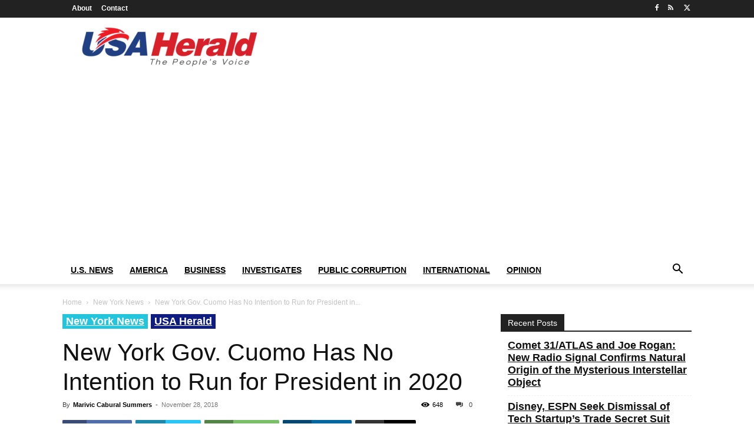

--- FILE ---
content_type: text/html; charset=UTF-8
request_url: https://usaherald.com/wp-admin/admin-ajax.php?td_theme_name=Newspaper&v=12.7.3
body_size: -501
content:
{"15702":648}

--- FILE ---
content_type: text/html; charset=utf-8
request_url: https://www.google.com/recaptcha/api2/aframe
body_size: 269
content:
<!DOCTYPE HTML><html><head><meta http-equiv="content-type" content="text/html; charset=UTF-8"></head><body><script nonce="BDVHEVtKRsQG71TFxYrBMA">/** Anti-fraud and anti-abuse applications only. See google.com/recaptcha */ try{var clients={'sodar':'https://pagead2.googlesyndication.com/pagead/sodar?'};window.addEventListener("message",function(a){try{if(a.source===window.parent){var b=JSON.parse(a.data);var c=clients[b['id']];if(c){var d=document.createElement('img');d.src=c+b['params']+'&rc='+(localStorage.getItem("rc::a")?sessionStorage.getItem("rc::b"):"");window.document.body.appendChild(d);sessionStorage.setItem("rc::e",parseInt(sessionStorage.getItem("rc::e")||0)+1);localStorage.setItem("rc::h",'1763003285452');}}}catch(b){}});window.parent.postMessage("_grecaptcha_ready", "*");}catch(b){}</script></body></html>

--- FILE ---
content_type: application/javascript; charset=UTF-8
request_url: https://usaherald.com/cdn-cgi/challenge-platform/h/b/scripts/jsd/93954b626b88/main.js?
body_size: 4269
content:
window._cf_chl_opt={nMUP5:'b'};~function(n0,l,S,B,Y,A,d,L){n0=E,function(c,U,nB,z,y,D){for(nB={c:460,U:513,y:478,D:529,C:468,h:524,o:500,W:431,V:457,T:506,g:519,m:449},z=E,y=c();!![];)try{if(D=-parseInt(z(nB.c))/1*(-parseInt(z(nB.U))/2)+-parseInt(z(nB.y))/3*(-parseInt(z(nB.D))/4)+-parseInt(z(nB.C))/5*(parseInt(z(nB.h))/6)+parseInt(z(nB.o))/7*(parseInt(z(nB.W))/8)+parseInt(z(nB.V))/9+-parseInt(z(nB.T))/10*(-parseInt(z(nB.g))/11)+-parseInt(z(nB.m))/12,U===D)break;else y.push(y.shift())}catch(C){y.push(y.shift())}}(n,525744),l=this||self,S=l[n0(485)],B={},B[n0(428)]='o',B[n0(466)]='s',B[n0(453)]='u',B[n0(441)]='z',B[n0(520)]='n',B[n0(489)]='I',B[n0(547)]='b',Y=B,l[n0(528)]=function(U,y,D,C,nW,no,nh,nc,o,W,V,T,g,N){if(nW={c:499,U:458,y:493,D:458,C:545,h:533,o:539,W:533,V:539,T:450,g:517,m:535,N:527,i:461},no={c:483,U:535,y:495},nh={c:475,U:479,y:501,D:454},nc=n0,null===y||y===void 0)return C;for(o=e(y),U[nc(nW.c)][nc(nW.U)]&&(o=o[nc(nW.y)](U[nc(nW.c)][nc(nW.D)](y))),o=U[nc(nW.C)][nc(nW.h)]&&U[nc(nW.o)]?U[nc(nW.C)][nc(nW.W)](new U[(nc(nW.V))](o)):function(i,nU,s){for(nU=nc,i[nU(no.c)](),s=0;s<i[nU(no.U)];i[s]===i[s+1]?i[nU(no.y)](s+1,1):s+=1);return i}(o),W='nAsAaAb'.split('A'),W=W[nc(nW.T)][nc(nW.g)](W),V=0;V<o[nc(nW.m)];T=o[V],g=b(U,y,T),W(g)?(N=g==='s'&&!U[nc(nW.N)](y[T]),nc(nW.i)===D+T?h(D+T,g):N||h(D+T,y[T])):h(D+T,g),V++);return C;function h(i,s,nE){nE=E,Object[nE(nh.c)][nE(nh.U)][nE(nh.y)](C,s)||(C[s]=[]),C[s][nE(nh.D)](i)}},A=n0(507)[n0(510)](';'),d=A[n0(450)][n0(517)](A),l[n0(459)]=function(U,y,nT,ny,D,C,h,o){for(nT={c:432,U:535,y:448,D:454,C:430},ny=n0,D=Object[ny(nT.c)](y),C=0;C<D[ny(nT.U)];C++)if(h=D[C],h==='f'&&(h='N'),U[h]){for(o=0;o<y[D[C]][ny(nT.U)];-1===U[h][ny(nT.y)](y[D[C]][o])&&(d(y[D[C]][o])||U[h][ny(nT.D)]('o.'+y[D[C]][o])),o++);}else U[h]=y[D[C]][ny(nT.C)](function(W){return'o.'+W})},L=function(nM,nF,nH,ns,ni,nl,U,y,D){return nM={c:442,U:462},nF={c:476,U:476,y:476,D:454,C:476,h:476,o:496,W:476,V:546,T:476},nH={c:535},ns={c:484},ni={c:535,U:546,y:475,D:479,C:501,h:475,o:475,W:479,V:484,T:454,g:454,m:484,N:476,i:479,s:501,H:454,F:484,M:454,Z:484,k:454,I:496},nl=n0,U=String[nl(nM.c)],y={'h':function(C,nm){return nm={c:482,U:546},C==null?'':y.g(C,6,function(h,nS){return nS=E,nS(nm.c)[nS(nm.U)](h)})},'g':function(C,o,W,nj,V,T,N,i,s,H,F,M,Z,I,R,O,J,P){if(nj=nl,C==null)return'';for(T={},N={},i='',s=2,H=3,F=2,M=[],Z=0,I=0,R=0;R<C[nj(ni.c)];R+=1)if(O=C[nj(ni.U)](R),Object[nj(ni.y)][nj(ni.D)][nj(ni.C)](T,O)||(T[O]=H++,N[O]=!0),J=i+O,Object[nj(ni.h)][nj(ni.D)][nj(ni.C)](T,J))i=J;else{if(Object[nj(ni.o)][nj(ni.W)][nj(ni.C)](N,i)){if(256>i[nj(ni.V)](0)){for(V=0;V<F;Z<<=1,o-1==I?(I=0,M[nj(ni.T)](W(Z)),Z=0):I++,V++);for(P=i[nj(ni.V)](0),V=0;8>V;Z=1.19&P|Z<<1.58,I==o-1?(I=0,M[nj(ni.T)](W(Z)),Z=0):I++,P>>=1,V++);}else{for(P=1,V=0;V<F;Z=Z<<1|P,I==o-1?(I=0,M[nj(ni.g)](W(Z)),Z=0):I++,P=0,V++);for(P=i[nj(ni.m)](0),V=0;16>V;Z=Z<<1|P&1,I==o-1?(I=0,M[nj(ni.T)](W(Z)),Z=0):I++,P>>=1,V++);}s--,s==0&&(s=Math[nj(ni.N)](2,F),F++),delete N[i]}else for(P=T[i],V=0;V<F;Z=Z<<1.02|1&P,o-1==I?(I=0,M[nj(ni.T)](W(Z)),Z=0):I++,P>>=1,V++);i=(s--,0==s&&(s=Math[nj(ni.N)](2,F),F++),T[J]=H++,String(O))}if(''!==i){if(Object[nj(ni.o)][nj(ni.i)][nj(ni.s)](N,i)){if(256>i[nj(ni.V)](0)){for(V=0;V<F;Z<<=1,o-1==I?(I=0,M[nj(ni.H)](W(Z)),Z=0):I++,V++);for(P=i[nj(ni.F)](0),V=0;8>V;Z=P&1.15|Z<<1.02,I==o-1?(I=0,M[nj(ni.T)](W(Z)),Z=0):I++,P>>=1,V++);}else{for(P=1,V=0;V<F;Z=P|Z<<1.99,I==o-1?(I=0,M[nj(ni.M)](W(Z)),Z=0):I++,P=0,V++);for(P=i[nj(ni.Z)](0),V=0;16>V;Z=Z<<1|1&P,o-1==I?(I=0,M[nj(ni.M)](W(Z)),Z=0):I++,P>>=1,V++);}s--,s==0&&(s=Math[nj(ni.N)](2,F),F++),delete N[i]}else for(P=T[i],V=0;V<F;Z=P&1.21|Z<<1,I==o-1?(I=0,M[nj(ni.k)](W(Z)),Z=0):I++,P>>=1,V++);s--,s==0&&F++}for(P=2,V=0;V<F;Z=Z<<1.31|P&1,o-1==I?(I=0,M[nj(ni.H)](W(Z)),Z=0):I++,P>>=1,V++);for(;;)if(Z<<=1,o-1==I){M[nj(ni.T)](W(Z));break}else I++;return M[nj(ni.I)]('')},'j':function(C,nw){return nw=nl,null==C?'':''==C?null:y.i(C[nw(nH.c)],32768,function(h,nr){return nr=nw,C[nr(ns.c)](h)})},'i':function(C,o,W,nX,V,T,N,i,s,H,F,M,Z,I,R,O,P,J){for(nX=nl,V=[],T=4,N=4,i=3,s=[],M=W(0),Z=o,I=1,H=0;3>H;V[H]=H,H+=1);for(R=0,O=Math[nX(nF.c)](2,2),F=1;F!=O;J=M&Z,Z>>=1,Z==0&&(Z=o,M=W(I++)),R|=F*(0<J?1:0),F<<=1);switch(R){case 0:for(R=0,O=Math[nX(nF.U)](2,8),F=1;F!=O;J=Z&M,Z>>=1,0==Z&&(Z=o,M=W(I++)),R|=(0<J?1:0)*F,F<<=1);P=U(R);break;case 1:for(R=0,O=Math[nX(nF.y)](2,16),F=1;F!=O;J=Z&M,Z>>=1,Z==0&&(Z=o,M=W(I++)),R|=(0<J?1:0)*F,F<<=1);P=U(R);break;case 2:return''}for(H=V[3]=P,s[nX(nF.D)](P);;){if(I>C)return'';for(R=0,O=Math[nX(nF.C)](2,i),F=1;F!=O;J=M&Z,Z>>=1,0==Z&&(Z=o,M=W(I++)),R|=F*(0<J?1:0),F<<=1);switch(P=R){case 0:for(R=0,O=Math[nX(nF.h)](2,8),F=1;F!=O;J=Z&M,Z>>=1,Z==0&&(Z=o,M=W(I++)),R|=(0<J?1:0)*F,F<<=1);V[N++]=U(R),P=N-1,T--;break;case 1:for(R=0,O=Math[nX(nF.C)](2,16),F=1;O!=F;J=Z&M,Z>>=1,0==Z&&(Z=o,M=W(I++)),R|=F*(0<J?1:0),F<<=1);V[N++]=U(R),P=N-1,T--;break;case 2:return s[nX(nF.o)]('')}if(0==T&&(T=Math[nX(nF.W)](2,i),i++),V[P])P=V[P];else if(N===P)P=H+H[nX(nF.V)](0);else return null;s[nX(nF.D)](P),V[N++]=H+P[nX(nF.V)](0),T--,H=P,0==T&&(T=Math[nX(nF.T)](2,i),i++)}}},D={},D[nl(nM.U)]=y.h,D}(),x();function a(y,D,nq,nv,C,h,o){if(nq={c:512,U:440,y:470,D:543,C:523,h:536,o:470,W:530,V:492,T:523,g:536,m:532,N:477,i:492},nv=n0,C=nv(nq.c),!y[nv(nq.U)])return;D===nv(nq.y)?(h={},h[nv(nq.D)]=C,h[nv(nq.C)]=y.r,h[nv(nq.h)]=nv(nq.o),l[nv(nq.W)][nv(nq.V)](h,'*')):(o={},o[nv(nq.D)]=C,o[nv(nq.T)]=y.r,o[nv(nq.g)]=nv(nq.m),o[nv(nq.N)]=D,l[nv(nq.W)][nv(nq.i)](o,'*'))}function n(nJ){return nJ='14CTUCht,call,http-code:,onreadystatechange,readyState,createElement,7392570Ghgvej,_cf_chl_opt;kdLcs8;ZYSYt6;mJfw0;CntK7;Fikdj5;PZulp7;bMAJa5;LsaOO2;cwlZd3;xrOqw4;MoGZ8;ZxbA6;vlPW5;Ijql6;UxIdq5;sfiTj7;FtwmA0,navigator,onerror,split,catch,cloudflare-invisible,888954wkRfdU,__CF$cv$params,msg,appendChild,bind,jsd,11BKaxYf,number,POST,stringify,sid,2094OctUrz,DOMContentLoaded,/b/ov1/0.4392565517335376:1762999972:SNak5W_XzUpHtzQyP0CiXZntP5ZCg-QcpMuzNpPx33Q/,isNaN,Ijql6,16mBjmrX,parent,nMUP5,error,from,chlApiSitekey,length,event,Brug8,XMLHttpRequest,Set,Function,onload,function,source,/cdn-cgi/challenge-platform/h/,Array,charAt,boolean,object,getPrototypeOf,map,355408aBnlRK,keys,isArray,chlApiRumWidgetAgeMs,VIQF7,removeChild,timeout,floor,now,api,symbol,fromCharCode,status,style,xhr-error,send,ontimeout,indexOf,21622908tdCLoS,includes,/invisible/jsd,open,undefined,push,tabIndex,chlApiClientVersion,523593aMWSnh,getOwnPropertyNames,UxIdq5,1fpvVaA,d.cookie,dmbygcSmlgh,contentWindow,chlApiUrl,evkH5,string,chctx,130fRYsCX,JwVtE8,success,body,contentDocument,display: none,/jsd/oneshot/93954b626b88/0.4392565517335376:1762999972:SNak5W_XzUpHtzQyP0CiXZntP5ZCg-QcpMuzNpPx33Q/,prototype,pow,detail,754473bVVewz,hasOwnProperty,addEventListener,clientInformation,updSM$n87yJviY+fG6OUDACVqBrjQ5LT-IFa2WtRwNs93xlZk4zghK1cXoEmePbH0,sort,charCodeAt,document,loading,iframe,errorInfoObject,bigint,[native code],error on cf_chl_props,postMessage,concat,_cf_chl_opt,splice,join,toString,random,Object'.split(','),n=function(){return nJ},n()}function x(nO,nR,nk,nu,c,U,y,D,C){if(nO={c:514,U:440,y:504,D:486,C:480,h:480,o:525,W:503,V:503},nR={c:504,U:486,y:503},nk={c:491},nu=n0,c=l[nu(nO.c)],!c)return;if(!X())return;(U=![],y=c[nu(nO.U)]===!![],D=function(nQ,h){if(nQ=nu,!U){if(U=!![],!X())return;h=K(),Q(h.r,function(o){a(c,o)}),h.e&&v(nQ(nk.c),h.e)}},S[nu(nO.y)]!==nu(nO.D))?D():l[nu(nO.C)]?S[nu(nO.h)](nu(nO.o),D):(C=S[nu(nO.W)]||function(){},S[nu(nO.V)]=function(nt){nt=nu,C(),S[nt(nR.c)]!==nt(nR.U)&&(S[nt(nR.y)]=C,D())})}function Q(c,U,nd,nA,ne,nb,n3,y,D){nd={c:514,U:538,y:452,D:521,C:544,h:494,o:531,W:474,V:440,T:437,g:447,m:541,N:509,i:446,s:462,H:522},nA={c:445},ne={c:443,U:443,y:470,D:502,C:443},nb={c:437},n3=n0,y=l[n3(nd.c)],D=new l[(n3(nd.U))](),D[n3(nd.y)](n3(nd.D),n3(nd.C)+l[n3(nd.h)][n3(nd.o)]+n3(nd.W)+y.r),y[n3(nd.V)]&&(D[n3(nd.T)]=5e3,D[n3(nd.g)]=function(n4){n4=n3,U(n4(nb.c))}),D[n3(nd.m)]=function(n5){n5=n3,D[n5(ne.c)]>=200&&D[n5(ne.U)]<300?U(n5(ne.y)):U(n5(ne.D)+D[n5(ne.C)])},D[n3(nd.N)]=function(n6){n6=n3,U(n6(nA.c))},D[n3(nd.i)](L[n3(nd.s)](JSON[n3(nd.H)](c)))}function e(c,nC,nn,U){for(nC={c:493,U:432,y:429},nn=n0,U=[];c!==null;U=U[nn(nC.c)](Object[nn(nC.U)](c)),c=Object[nn(nC.y)](c));return U}function j(c,nY,n1){return nY={c:498},n1=n0,Math[n1(nY.c)]()<c}function K(ng,nf,y,D,C,h,o){nf=(ng={c:505,U:487,y:444,D:473,C:455,h:471,o:516,W:463,V:481,T:508,g:472,m:471,N:436},n0);try{return y=S[nf(ng.c)](nf(ng.U)),y[nf(ng.y)]=nf(ng.D),y[nf(ng.C)]='-1',S[nf(ng.h)][nf(ng.o)](y),D=y[nf(ng.W)],C={},C=Ijql6(D,D,'',C),C=Ijql6(D,D[nf(ng.V)]||D[nf(ng.T)],'n.',C),C=Ijql6(D,y[nf(ng.g)],'d.',C),S[nf(ng.m)][nf(ng.N)](y),h={},h.r=C,h.e=null,h}catch(W){return o={},o.r={},o.e=W,o}}function E(c,U,y){return y=n(),E=function(f,l,S){return f=f-428,S=y[f],S},E(c,U)}function v(D,C,nL,n7,h,o,W,V,T,g,m,N){if(nL={c:515,U:532,y:514,D:544,C:494,h:531,o:526,W:451,V:538,T:452,g:521,m:437,N:447,i:534,s:494,H:465,F:464,M:494,Z:435,k:434,I:469,R:456,O:494,J:537,P:488,nx:467,na:543,nD:518,nC:446,nh:462},n7=n0,!j(.01))return![];o=(h={},h[n7(nL.c)]=D,h[n7(nL.U)]=C,h);try{W=l[n7(nL.y)],V=n7(nL.D)+l[n7(nL.C)][n7(nL.h)]+n7(nL.o)+W.r+n7(nL.W),T=new l[(n7(nL.V))](),T[n7(nL.T)](n7(nL.g),V),T[n7(nL.m)]=2500,T[n7(nL.N)]=function(){},g={},g[n7(nL.i)]=l[n7(nL.s)][n7(nL.H)],g[n7(nL.F)]=l[n7(nL.M)][n7(nL.Z)],g[n7(nL.k)]=l[n7(nL.s)][n7(nL.I)],g[n7(nL.R)]=l[n7(nL.O)][n7(nL.J)],m=g,N={},N[n7(nL.P)]=o,N[n7(nL.nx)]=m,N[n7(nL.na)]=n7(nL.nD),T[n7(nL.nC)](L[n7(nL.nh)](N))}catch(i){}}function X(nG,n2,c,U,y,D){return nG={c:514,U:438,y:439},n2=n0,c=l[n2(nG.c)],U=3600,y=Math[n2(nG.U)](+atob(c.t)),D=Math[n2(nG.U)](Date[n2(nG.y)]()/1e3),D-y>U?![]:!![]}function G(c,U,nx,n8){return nx={c:540,U:475,y:497,D:501,C:448,h:490},n8=n0,U instanceof c[n8(nx.c)]&&0<c[n8(nx.c)][n8(nx.U)][n8(nx.y)][n8(nx.D)](U)[n8(nx.C)](n8(nx.h))}function b(U,y,D,nD,n9,C){n9=(nD={c:511,U:545,y:433,D:542},n0);try{return y[D][n9(nD.c)](function(){}),'p'}catch(h){}try{if(y[D]==null)return y[D]===void 0?'u':'x'}catch(o){return'i'}return U[n9(nD.U)][n9(nD.y)](y[D])?'a':y[D]===U[n9(nD.U)]?'D':!0===y[D]?'T':!1===y[D]?'F':(C=typeof y[D],n9(nD.D)==C?G(U,y[D])?'N':'f':Y[C]||'?')}}()